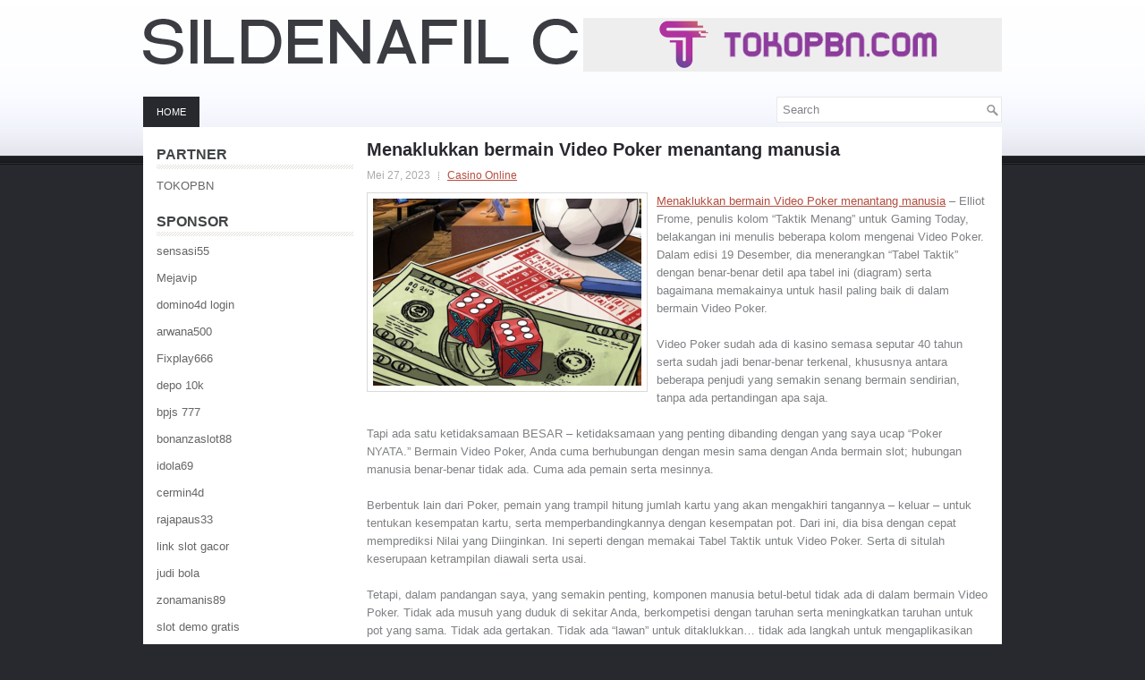

--- FILE ---
content_type: text/html; charset=UTF-8
request_url: https://sildenafilcitrateorder.com/menaklukkan-bermain-video-poker-menantang-manusia/
body_size: 10379
content:
 <!DOCTYPE html><html xmlns="http://www.w3.org/1999/xhtml" lang="id">
<head profile="http://gmpg.org/xfn/11">
<meta http-equiv="Content-Type" content="text/html; charset=UTF-8" />

<meta name="viewport" content="width=device-width, initial-scale=1.0" />

<link rel="stylesheet" href="https://sildenafilcitrateorder.com/wp-content/themes/Serie/lib/css/reset.css" type="text/css" media="screen, projection" />
<link rel="stylesheet" href="https://sildenafilcitrateorder.com/wp-content/themes/Serie/lib/css/defaults.css" type="text/css" media="screen, projection" />
<!--[if lt IE 8]><link rel="stylesheet" href="https://sildenafilcitrateorder.com/wp-content/themes/Serie/lib/css/ie.css" type="text/css" media="screen, projection" /><![endif]-->

<link rel="stylesheet" href="https://sildenafilcitrateorder.com/wp-content/themes/Serie/style.css" type="text/css" media="screen, projection" />

<title>Menaklukkan bermain Video Poker menantang manusia &#8211; Sildenafil Citrate Order</title>
<meta name='robots' content='max-image-preview:large' />
<link rel="alternate" type="application/rss+xml" title="Sildenafil Citrate Order &raquo; Menaklukkan bermain Video Poker menantang manusia Umpan Komentar" href="https://sildenafilcitrateorder.com/menaklukkan-bermain-video-poker-menantang-manusia/feed/" />
<script type="text/javascript">
window._wpemojiSettings = {"baseUrl":"https:\/\/s.w.org\/images\/core\/emoji\/14.0.0\/72x72\/","ext":".png","svgUrl":"https:\/\/s.w.org\/images\/core\/emoji\/14.0.0\/svg\/","svgExt":".svg","source":{"concatemoji":"https:\/\/sildenafilcitrateorder.com\/wp-includes\/js\/wp-emoji-release.min.js?ver=6.2.2"}};
/*! This file is auto-generated */
!function(e,a,t){var n,r,o,i=a.createElement("canvas"),p=i.getContext&&i.getContext("2d");function s(e,t){p.clearRect(0,0,i.width,i.height),p.fillText(e,0,0);e=i.toDataURL();return p.clearRect(0,0,i.width,i.height),p.fillText(t,0,0),e===i.toDataURL()}function c(e){var t=a.createElement("script");t.src=e,t.defer=t.type="text/javascript",a.getElementsByTagName("head")[0].appendChild(t)}for(o=Array("flag","emoji"),t.supports={everything:!0,everythingExceptFlag:!0},r=0;r<o.length;r++)t.supports[o[r]]=function(e){if(p&&p.fillText)switch(p.textBaseline="top",p.font="600 32px Arial",e){case"flag":return s("\ud83c\udff3\ufe0f\u200d\u26a7\ufe0f","\ud83c\udff3\ufe0f\u200b\u26a7\ufe0f")?!1:!s("\ud83c\uddfa\ud83c\uddf3","\ud83c\uddfa\u200b\ud83c\uddf3")&&!s("\ud83c\udff4\udb40\udc67\udb40\udc62\udb40\udc65\udb40\udc6e\udb40\udc67\udb40\udc7f","\ud83c\udff4\u200b\udb40\udc67\u200b\udb40\udc62\u200b\udb40\udc65\u200b\udb40\udc6e\u200b\udb40\udc67\u200b\udb40\udc7f");case"emoji":return!s("\ud83e\udef1\ud83c\udffb\u200d\ud83e\udef2\ud83c\udfff","\ud83e\udef1\ud83c\udffb\u200b\ud83e\udef2\ud83c\udfff")}return!1}(o[r]),t.supports.everything=t.supports.everything&&t.supports[o[r]],"flag"!==o[r]&&(t.supports.everythingExceptFlag=t.supports.everythingExceptFlag&&t.supports[o[r]]);t.supports.everythingExceptFlag=t.supports.everythingExceptFlag&&!t.supports.flag,t.DOMReady=!1,t.readyCallback=function(){t.DOMReady=!0},t.supports.everything||(n=function(){t.readyCallback()},a.addEventListener?(a.addEventListener("DOMContentLoaded",n,!1),e.addEventListener("load",n,!1)):(e.attachEvent("onload",n),a.attachEvent("onreadystatechange",function(){"complete"===a.readyState&&t.readyCallback()})),(e=t.source||{}).concatemoji?c(e.concatemoji):e.wpemoji&&e.twemoji&&(c(e.twemoji),c(e.wpemoji)))}(window,document,window._wpemojiSettings);
</script>
<style type="text/css">
img.wp-smiley,
img.emoji {
	display: inline !important;
	border: none !important;
	box-shadow: none !important;
	height: 1em !important;
	width: 1em !important;
	margin: 0 0.07em !important;
	vertical-align: -0.1em !important;
	background: none !important;
	padding: 0 !important;
}
</style>
	<link rel='stylesheet' id='wp-block-library-css' href='https://sildenafilcitrateorder.com/wp-includes/css/dist/block-library/style.min.css?ver=6.2.2' type='text/css' media='all' />
<link rel='stylesheet' id='classic-theme-styles-css' href='https://sildenafilcitrateorder.com/wp-includes/css/classic-themes.min.css?ver=6.2.2' type='text/css' media='all' />
<style id='global-styles-inline-css' type='text/css'>
body{--wp--preset--color--black: #000000;--wp--preset--color--cyan-bluish-gray: #abb8c3;--wp--preset--color--white: #ffffff;--wp--preset--color--pale-pink: #f78da7;--wp--preset--color--vivid-red: #cf2e2e;--wp--preset--color--luminous-vivid-orange: #ff6900;--wp--preset--color--luminous-vivid-amber: #fcb900;--wp--preset--color--light-green-cyan: #7bdcb5;--wp--preset--color--vivid-green-cyan: #00d084;--wp--preset--color--pale-cyan-blue: #8ed1fc;--wp--preset--color--vivid-cyan-blue: #0693e3;--wp--preset--color--vivid-purple: #9b51e0;--wp--preset--gradient--vivid-cyan-blue-to-vivid-purple: linear-gradient(135deg,rgba(6,147,227,1) 0%,rgb(155,81,224) 100%);--wp--preset--gradient--light-green-cyan-to-vivid-green-cyan: linear-gradient(135deg,rgb(122,220,180) 0%,rgb(0,208,130) 100%);--wp--preset--gradient--luminous-vivid-amber-to-luminous-vivid-orange: linear-gradient(135deg,rgba(252,185,0,1) 0%,rgba(255,105,0,1) 100%);--wp--preset--gradient--luminous-vivid-orange-to-vivid-red: linear-gradient(135deg,rgba(255,105,0,1) 0%,rgb(207,46,46) 100%);--wp--preset--gradient--very-light-gray-to-cyan-bluish-gray: linear-gradient(135deg,rgb(238,238,238) 0%,rgb(169,184,195) 100%);--wp--preset--gradient--cool-to-warm-spectrum: linear-gradient(135deg,rgb(74,234,220) 0%,rgb(151,120,209) 20%,rgb(207,42,186) 40%,rgb(238,44,130) 60%,rgb(251,105,98) 80%,rgb(254,248,76) 100%);--wp--preset--gradient--blush-light-purple: linear-gradient(135deg,rgb(255,206,236) 0%,rgb(152,150,240) 100%);--wp--preset--gradient--blush-bordeaux: linear-gradient(135deg,rgb(254,205,165) 0%,rgb(254,45,45) 50%,rgb(107,0,62) 100%);--wp--preset--gradient--luminous-dusk: linear-gradient(135deg,rgb(255,203,112) 0%,rgb(199,81,192) 50%,rgb(65,88,208) 100%);--wp--preset--gradient--pale-ocean: linear-gradient(135deg,rgb(255,245,203) 0%,rgb(182,227,212) 50%,rgb(51,167,181) 100%);--wp--preset--gradient--electric-grass: linear-gradient(135deg,rgb(202,248,128) 0%,rgb(113,206,126) 100%);--wp--preset--gradient--midnight: linear-gradient(135deg,rgb(2,3,129) 0%,rgb(40,116,252) 100%);--wp--preset--duotone--dark-grayscale: url('#wp-duotone-dark-grayscale');--wp--preset--duotone--grayscale: url('#wp-duotone-grayscale');--wp--preset--duotone--purple-yellow: url('#wp-duotone-purple-yellow');--wp--preset--duotone--blue-red: url('#wp-duotone-blue-red');--wp--preset--duotone--midnight: url('#wp-duotone-midnight');--wp--preset--duotone--magenta-yellow: url('#wp-duotone-magenta-yellow');--wp--preset--duotone--purple-green: url('#wp-duotone-purple-green');--wp--preset--duotone--blue-orange: url('#wp-duotone-blue-orange');--wp--preset--font-size--small: 13px;--wp--preset--font-size--medium: 20px;--wp--preset--font-size--large: 36px;--wp--preset--font-size--x-large: 42px;--wp--preset--spacing--20: 0.44rem;--wp--preset--spacing--30: 0.67rem;--wp--preset--spacing--40: 1rem;--wp--preset--spacing--50: 1.5rem;--wp--preset--spacing--60: 2.25rem;--wp--preset--spacing--70: 3.38rem;--wp--preset--spacing--80: 5.06rem;--wp--preset--shadow--natural: 6px 6px 9px rgba(0, 0, 0, 0.2);--wp--preset--shadow--deep: 12px 12px 50px rgba(0, 0, 0, 0.4);--wp--preset--shadow--sharp: 6px 6px 0px rgba(0, 0, 0, 0.2);--wp--preset--shadow--outlined: 6px 6px 0px -3px rgba(255, 255, 255, 1), 6px 6px rgba(0, 0, 0, 1);--wp--preset--shadow--crisp: 6px 6px 0px rgba(0, 0, 0, 1);}:where(.is-layout-flex){gap: 0.5em;}body .is-layout-flow > .alignleft{float: left;margin-inline-start: 0;margin-inline-end: 2em;}body .is-layout-flow > .alignright{float: right;margin-inline-start: 2em;margin-inline-end: 0;}body .is-layout-flow > .aligncenter{margin-left: auto !important;margin-right: auto !important;}body .is-layout-constrained > .alignleft{float: left;margin-inline-start: 0;margin-inline-end: 2em;}body .is-layout-constrained > .alignright{float: right;margin-inline-start: 2em;margin-inline-end: 0;}body .is-layout-constrained > .aligncenter{margin-left: auto !important;margin-right: auto !important;}body .is-layout-constrained > :where(:not(.alignleft):not(.alignright):not(.alignfull)){max-width: var(--wp--style--global--content-size);margin-left: auto !important;margin-right: auto !important;}body .is-layout-constrained > .alignwide{max-width: var(--wp--style--global--wide-size);}body .is-layout-flex{display: flex;}body .is-layout-flex{flex-wrap: wrap;align-items: center;}body .is-layout-flex > *{margin: 0;}:where(.wp-block-columns.is-layout-flex){gap: 2em;}.has-black-color{color: var(--wp--preset--color--black) !important;}.has-cyan-bluish-gray-color{color: var(--wp--preset--color--cyan-bluish-gray) !important;}.has-white-color{color: var(--wp--preset--color--white) !important;}.has-pale-pink-color{color: var(--wp--preset--color--pale-pink) !important;}.has-vivid-red-color{color: var(--wp--preset--color--vivid-red) !important;}.has-luminous-vivid-orange-color{color: var(--wp--preset--color--luminous-vivid-orange) !important;}.has-luminous-vivid-amber-color{color: var(--wp--preset--color--luminous-vivid-amber) !important;}.has-light-green-cyan-color{color: var(--wp--preset--color--light-green-cyan) !important;}.has-vivid-green-cyan-color{color: var(--wp--preset--color--vivid-green-cyan) !important;}.has-pale-cyan-blue-color{color: var(--wp--preset--color--pale-cyan-blue) !important;}.has-vivid-cyan-blue-color{color: var(--wp--preset--color--vivid-cyan-blue) !important;}.has-vivid-purple-color{color: var(--wp--preset--color--vivid-purple) !important;}.has-black-background-color{background-color: var(--wp--preset--color--black) !important;}.has-cyan-bluish-gray-background-color{background-color: var(--wp--preset--color--cyan-bluish-gray) !important;}.has-white-background-color{background-color: var(--wp--preset--color--white) !important;}.has-pale-pink-background-color{background-color: var(--wp--preset--color--pale-pink) !important;}.has-vivid-red-background-color{background-color: var(--wp--preset--color--vivid-red) !important;}.has-luminous-vivid-orange-background-color{background-color: var(--wp--preset--color--luminous-vivid-orange) !important;}.has-luminous-vivid-amber-background-color{background-color: var(--wp--preset--color--luminous-vivid-amber) !important;}.has-light-green-cyan-background-color{background-color: var(--wp--preset--color--light-green-cyan) !important;}.has-vivid-green-cyan-background-color{background-color: var(--wp--preset--color--vivid-green-cyan) !important;}.has-pale-cyan-blue-background-color{background-color: var(--wp--preset--color--pale-cyan-blue) !important;}.has-vivid-cyan-blue-background-color{background-color: var(--wp--preset--color--vivid-cyan-blue) !important;}.has-vivid-purple-background-color{background-color: var(--wp--preset--color--vivid-purple) !important;}.has-black-border-color{border-color: var(--wp--preset--color--black) !important;}.has-cyan-bluish-gray-border-color{border-color: var(--wp--preset--color--cyan-bluish-gray) !important;}.has-white-border-color{border-color: var(--wp--preset--color--white) !important;}.has-pale-pink-border-color{border-color: var(--wp--preset--color--pale-pink) !important;}.has-vivid-red-border-color{border-color: var(--wp--preset--color--vivid-red) !important;}.has-luminous-vivid-orange-border-color{border-color: var(--wp--preset--color--luminous-vivid-orange) !important;}.has-luminous-vivid-amber-border-color{border-color: var(--wp--preset--color--luminous-vivid-amber) !important;}.has-light-green-cyan-border-color{border-color: var(--wp--preset--color--light-green-cyan) !important;}.has-vivid-green-cyan-border-color{border-color: var(--wp--preset--color--vivid-green-cyan) !important;}.has-pale-cyan-blue-border-color{border-color: var(--wp--preset--color--pale-cyan-blue) !important;}.has-vivid-cyan-blue-border-color{border-color: var(--wp--preset--color--vivid-cyan-blue) !important;}.has-vivid-purple-border-color{border-color: var(--wp--preset--color--vivid-purple) !important;}.has-vivid-cyan-blue-to-vivid-purple-gradient-background{background: var(--wp--preset--gradient--vivid-cyan-blue-to-vivid-purple) !important;}.has-light-green-cyan-to-vivid-green-cyan-gradient-background{background: var(--wp--preset--gradient--light-green-cyan-to-vivid-green-cyan) !important;}.has-luminous-vivid-amber-to-luminous-vivid-orange-gradient-background{background: var(--wp--preset--gradient--luminous-vivid-amber-to-luminous-vivid-orange) !important;}.has-luminous-vivid-orange-to-vivid-red-gradient-background{background: var(--wp--preset--gradient--luminous-vivid-orange-to-vivid-red) !important;}.has-very-light-gray-to-cyan-bluish-gray-gradient-background{background: var(--wp--preset--gradient--very-light-gray-to-cyan-bluish-gray) !important;}.has-cool-to-warm-spectrum-gradient-background{background: var(--wp--preset--gradient--cool-to-warm-spectrum) !important;}.has-blush-light-purple-gradient-background{background: var(--wp--preset--gradient--blush-light-purple) !important;}.has-blush-bordeaux-gradient-background{background: var(--wp--preset--gradient--blush-bordeaux) !important;}.has-luminous-dusk-gradient-background{background: var(--wp--preset--gradient--luminous-dusk) !important;}.has-pale-ocean-gradient-background{background: var(--wp--preset--gradient--pale-ocean) !important;}.has-electric-grass-gradient-background{background: var(--wp--preset--gradient--electric-grass) !important;}.has-midnight-gradient-background{background: var(--wp--preset--gradient--midnight) !important;}.has-small-font-size{font-size: var(--wp--preset--font-size--small) !important;}.has-medium-font-size{font-size: var(--wp--preset--font-size--medium) !important;}.has-large-font-size{font-size: var(--wp--preset--font-size--large) !important;}.has-x-large-font-size{font-size: var(--wp--preset--font-size--x-large) !important;}
.wp-block-navigation a:where(:not(.wp-element-button)){color: inherit;}
:where(.wp-block-columns.is-layout-flex){gap: 2em;}
.wp-block-pullquote{font-size: 1.5em;line-height: 1.6;}
</style>
<script type='text/javascript' src='https://sildenafilcitrateorder.com/wp-includes/js/jquery/jquery.min.js?ver=3.6.4' id='jquery-core-js'></script>
<script type='text/javascript' src='https://sildenafilcitrateorder.com/wp-includes/js/jquery/jquery-migrate.min.js?ver=3.4.0' id='jquery-migrate-js'></script>
<script type='text/javascript' src='https://sildenafilcitrateorder.com/wp-content/themes/Serie/lib/js/superfish.js?ver=6.2.2' id='superfish-js'></script>
<script type='text/javascript' src='https://sildenafilcitrateorder.com/wp-content/themes/Serie/lib/js/jquery.mobilemenu.js?ver=6.2.2' id='mobilemenu-js'></script>
<link rel="https://api.w.org/" href="https://sildenafilcitrateorder.com/wp-json/" /><link rel="alternate" type="application/json" href="https://sildenafilcitrateorder.com/wp-json/wp/v2/posts/291" /><link rel="EditURI" type="application/rsd+xml" title="RSD" href="https://sildenafilcitrateorder.com/xmlrpc.php?rsd" />
<link rel="wlwmanifest" type="application/wlwmanifest+xml" href="https://sildenafilcitrateorder.com/wp-includes/wlwmanifest.xml" />

<link rel="canonical" href="https://sildenafilcitrateorder.com/menaklukkan-bermain-video-poker-menantang-manusia/" />
<link rel='shortlink' href='https://sildenafilcitrateorder.com/?p=291' />
<link rel="alternate" type="application/json+oembed" href="https://sildenafilcitrateorder.com/wp-json/oembed/1.0/embed?url=https%3A%2F%2Fsildenafilcitrateorder.com%2Fmenaklukkan-bermain-video-poker-menantang-manusia%2F" />
<link rel="alternate" type="text/xml+oembed" href="https://sildenafilcitrateorder.com/wp-json/oembed/1.0/embed?url=https%3A%2F%2Fsildenafilcitrateorder.com%2Fmenaklukkan-bermain-video-poker-menantang-manusia%2F&#038;format=xml" />
<link rel="shortcut icon" href="https://sildenafilcitrateorder.com/wp-content/themes/Serie/images/favicon.png" type="image/x-icon" />
<link rel="alternate" type="application/rss+xml" title="Sildenafil Citrate Order RSS Feed" href="https://sildenafilcitrateorder.com/feed/" />
<link rel="pingback" href="https://sildenafilcitrateorder.com/xmlrpc.php" />

</head>

<body class="post-template-default single single-post postid-291 single-format-standard">

<div id="container">

    <div id="header">
    
        <div class="logo">
         
            <a href="https://sildenafilcitrateorder.com"><img src="https://sildenafilcitrateorder.com/wp-content/themes/Serie/images/logo.png" alt="Sildenafil Citrate Order" title="Sildenafil Citrate Order" /></a>
         
        </div><!-- .logo -->

        <div class="header-right">
            <a href="https://tokopbn.com" target="_blank"><img src="https://www.tokopbn.com/banner-toko-pbn.png" alt="jasa backlink"></a> 
        </div><!-- .header-right -->
        
    </div><!-- #header -->
    
    <div class="clearfix">
        			        <div class="menu-primary-container">
			<ul class="menus menu-primary">
                <li ><a href="https://sildenafilcitrateorder.com">Home</a></li>
							</ul>
		</div>
                      <!--.primary menu--> 	
                
        <div id="topsearch">
             
<div id="search" title="Type and hit enter">
    <form method="get" id="searchform" action="https://sildenafilcitrateorder.com/"> 
        <input type="text" value="Search" 
            name="s" id="s"  onblur="if (this.value == '')  {this.value = 'Search';}"  
            onfocus="if (this.value == 'Search') {this.value = '';}" 
        />
    </form>
</div><!-- #search -->        </div>
    </div>
    
    
    <div id="main">
    
            
        <div id="content">
            
                    
            
    <div class="post post-single clearfix post-291 type-post status-publish format-standard has-post-thumbnail hentry category-casino-online tag-casino tag-judi tag-poker tag-slot tag-togel" id="post-291">
    
        <h2 class="title">Menaklukkan bermain Video Poker menantang manusia</h2>
        
        <div class="postmeta-primary">
    
            <span class="meta_date">Mei 27, 2023</span>
           &nbsp; <span class="meta_categories"><a href="https://sildenafilcitrateorder.com/category/casino-online/" rel="category tag">Casino Online</a></span>
    
                 
        </div>
        
        <div class="entry clearfix">
            
            <img width="300" height="209" src="https://sildenafilcitrateorder.com/wp-content/uploads/2023/03/SPORT00001.png" class="alignleft featured_image wp-post-image" alt="" decoding="async" srcset="https://sildenafilcitrateorder.com/wp-content/uploads/2023/03/SPORT00001.png 622w, https://sildenafilcitrateorder.com/wp-content/uploads/2023/03/SPORT00001-300x209.png 300w" sizes="(max-width: 300px) 100vw, 300px" />            
            <p><a href="https://sildenafilcitrateorder.com/menaklukkan-bermain-video-poker-menantang-manusia/">Menaklukkan bermain Video Poker menantang manusia</a> &#8211; Elliot Frome, penulis kolom &#8220;Taktik Menang&#8221; untuk Gaming Today, belakangan ini menulis beberapa kolom mengenai Video Poker. Dalam edisi 19 Desember, dia menerangkan &#8220;Tabel Taktik&#8221; dengan benar-benar detil apa tabel ini (diagram) serta bagaimana memakainya untuk hasil paling baik di dalam bermain Video Poker.</p>
<p>Video Poker sudah ada di kasino semasa seputar 40 tahun serta sudah jadi benar-benar terkenal, khususnya antara beberapa penjudi yang semakin senang bermain sendirian, tanpa ada pertandingan apa saja.</p>
<p>Tapi ada satu ketidaksamaan BESAR &#8211; ketidaksamaan yang penting dibanding dengan yang saya ucap &#8220;Poker NYATA.&#8221; Bermain Video Poker, Anda cuma berhubungan dengan mesin sama dengan Anda bermain slot; hubungan manusia benar-benar tidak ada. Cuma ada pemain serta mesinnya.</p>
<p>Berbentuk lain dari Poker, pemain yang trampil hitung jumlah kartu yang akan mengakhiri tangannya &#8211; keluar &#8211; untuk tentukan kesempatan kartu, serta memperbandingkannya dengan kesempatan pot. Dari ini, dia bisa dengan cepat memprediksi Nilai yang Diinginkan. Ini seperti dengan memakai Tabel Taktik untuk Video Poker. Serta di situlah keserupaan ketrampilan diawali serta usai.</p>
<p>Tetapi, dalam pandangan saya, yang semakin penting, komponen manusia betul-betul tidak ada di dalam bermain Video Poker. Tidak ada musuh yang duduk di sekitar Anda, berkompetisi dengan taruhan serta meningkatkan taruhan untuk pot yang sama. Tidak ada gertakan. Tidak ada &#8220;lawan&#8221; untuk ditaklukkan&#8230; tidak ada langkah untuk mengaplikasikan beberapa ketrampilan poker Anda yang lain.</p>
<p>Dengan begitu, tak perlu untuk menilai musuh Anda &#8211; tangan semacam apa yang kemungkinan mereka pegang, serta bagaimana Anda menginginkan semasing memainkannya.</p>
<p>Jangan repot cari tahu untuk memperoleh info selanjutnya. Ada seutuhnya meremehkan karakter bermain musuh &#8211; tidak ada pemain longgar atau ketat, agresif atau pasif, atau pemain menipu.</p>
<p>Tidak ada stasiun panggilan; tidak ada &#8220;maniak&#8221; yang terjebak; tidak bermain lamban; tidak ada kontrol peningkatan untuk membuat ukuran pot; tidak ada yang menggertak. ia mesin tidak tahu perbedaannya.</p>
<p>Oleh karenanya, ketrampilan yang dibutuhkan untuk pulang untuk juara dalam Video Poker hanya terbatas pada kekuatan untuk memakai Tabel Taktik (atau yang sama dengan) &#8211; hampir tidak bisa dibanding dengan beberapa ketrampilan yang bisa Anda pakai dalam Poker riil. Saya bertanya-tanya apa kita harus mengatakan Poker kunjungi agen judi online <a href="https://ciadasloucas.com/">https://ciadasloucas.com/</a>.</p>
<p>Semakin jauh kembali di Video Poker, tanpa ada musuh yang bersaing, tidak ada yang namanya psikologi; pun tidak ada hubungan sosial. Beberapa pemain piknik nikmati peluang untuk berhubungan dengan pemain lain serta dealer duduk di meja &#8211; untuk bicara dengan mereka, memperhatikan mereka, tersenyum atau merengut pada mereka.</p>
<p>Dengan semua hormat pada rekanan Gaming Today saya, lepas dari kolomnya yang luas, saya akan melanjutkan Video Poker &#8211; serta bila saya mempunyai Tabel Taktik yang ada buat saya &#8211; serta masih berdasar pada Poker riil.</p>
<p>Bagaimana menurut anda? Saya akan memberi salinan buku saya yang diberi tanda tangan, &#8220;The Art of Bluffing,&#8221; termasuk juga &#8220;Esther Bluff,&#8221; untuk respon paling baik yang diterima semasa dua minggu ke depan. E-mail saya dengan pemikiran Anda.</p>
    
        </div>
        
        <div class="postmeta-secondary"><span class="meta_tags"><a href="https://sildenafilcitrateorder.com/tag/casino/" rel="tag">Casino</a>, <a href="https://sildenafilcitrateorder.com/tag/judi/" rel="tag">Judi</a>, <a href="https://sildenafilcitrateorder.com/tag/poker/" rel="tag">Poker</a>, <a href="https://sildenafilcitrateorder.com/tag/slot/" rel="tag">Slot</a>, <a href="https://sildenafilcitrateorder.com/tag/togel/" rel="tag">Togel</a></span></div> 
        
    
    </div><!-- Post ID 291 -->
    
                
                    
        </div><!-- #content -->
    
        
<div id="sidebar-primary">

		<ul class="widget_text widget-container">
			<li id="custom_html-6" class="widget_text widget widget_custom_html">
				<h3 class="widgettitle">PARTNER</h3>
				<div class="textwidget custom-html-widget"><a href="https://www.tokopbn.com/">TOKOPBN</a></div>
			</li>
		</ul>
    	
		<ul class="widget-container">
			<li id="sponsor" class="widget widget_meta">
				<h3 class="widgettitle">Sponsor</h3>			
				<ul>
					<li><a href="https://sensasi55gameslot.com">sensasi55</a></li>
                            <li><a href="https://anime-figure-store.com/blog/">Mejavip</a></li>
                            <li><a href="https://domino4dlux.id/">domino4d login</a></li>
                            <li><a href="https://usa2daytimes.com">arwana500</a></li>
                            <li><a href="https://exclusivebartender.com">Fixplay666</a></li>
                            <li><a href="https://argoob.com/website/social/pinterest">depo 10k</a></li>
                            <li><a href="https://www.freelance-academy.org/">bpjs 777</a></li>
                            <li><a href="https://bonanzaslot88id.com/">bonanzaslot88</a></li>
                            <li><a href="https://www.hkeld.com/links/index/">idola69</a></li>
                            <li><a href="https://orangemotormall.com/about-us/">cermin4d</a></li>
                            <li><a href="https://www.twistedlitbooks.com">rajapaus33</a></li>
                            <li><a href="https://pgpacehbesar.org/">link slot gacor</a></li>
                            <li><a href="https://eaglesmerecottages.com/">judi bola</a></li>
                            <li><a href="https://zonamanis89.id/">zonamanis89</a></li>
                            <li><a href="https://aliceripoll.com/">slot demo gratis</a></li>
                            <li><a href="https://miserysignalsmusic.com/home">WEB77</a></li>
                            <li><a href="https://imush.org/">sikat88 slot</a></li>
                            				</ul>
			</li>
		</ul>

    <ul class="widget-container"><li id="block-2" class="widget widget_block"><!-- 5c8581cf566e91597b0f16e1628b8c20 --></li></ul>
		<ul class="widget-container"><li id="recent-posts-4" class="widget widget_recent_entries">
		<h3 class="widgettitle">Pos-pos Terbaru</h3>
		<ul>
											<li>
					<a href="https://sildenafilcitrateorder.com/downtown-las-vegas-casino-poker-2025-las-vegas-terbaru-akan-menjadi-properti-khusus/">Downtown Las Vegas Casino Poker 2025 Las Vegas Terbaru Akan Menjadi Properti Khusus</a>
											<span class="post-date">November 19, 2025</span>
									</li>
											<li>
					<a href="https://sildenafilcitrateorder.com/world-series-of-slot-bingo-dan-world-slot-bingo-tour-di-saluran-tv-nasional/">World Series of Slot Bingo dan World Slot Bingo Tour di saluran TV nasional</a>
											<span class="post-date">November 18, 2025</span>
									</li>
											<li>
					<a href="https://sildenafilcitrateorder.com/casino-poker-2025-memenangkan-168-juta-dari-penjudi-secara-online/">Casino Poker 2025 Memenangkan $ 168 Juta Dari Penjudi Secara Online</a>
											<span class="post-date">November 18, 2025</span>
									</li>
											<li>
					<a href="https://sildenafilcitrateorder.com/pechanga-lotere-dan-kuda-poni-berfungsi-menikmati-tingkat-kesuksesan/">Pechanga Lotere dan kuda poni berfungsi menikmati tingkat kesuksesan</a>
											<span class="post-date">November 18, 2025</span>
									</li>
											<li>
					<a href="https://sildenafilcitrateorder.com/situs-slot-2025-online-saat-ini-sudah-menjamur-di-dunia-internet/">Situs Slot 2025 online saat ini sudah menjamur di dunia internet</a>
											<span class="post-date">November 17, 2025</span>
									</li>
					</ul>

		</li></ul><ul class="widget-container"><li id="meta-4" class="widget widget_meta"><h3 class="widgettitle">Meta</h3>
		<ul>
						<li><a href="https://sildenafilcitrateorder.com/wp-login.php">Masuk</a></li>
			<li><a href="https://sildenafilcitrateorder.com/feed/">Feed entri</a></li>
			<li><a href="https://sildenafilcitrateorder.com/comments/feed/">Feed komentar</a></li>

			<li><a href="https://wordpress.org/">WordPress.org</a></li>
		</ul>

		</li></ul><ul class="widget-container"><li id="categories-2" class="widget widget_categories"><h3 class="widgettitle">Kategori</h3>
			<ul>
					<li class="cat-item cat-item-150"><a href="https://sildenafilcitrateorder.com/category/casino-online/">Casino Online</a> (256)
</li>
	<li class="cat-item cat-item-149"><a href="https://sildenafilcitrateorder.com/category/judi-online/">Judi Online</a> (332)
</li>
	<li class="cat-item cat-item-151"><a href="https://sildenafilcitrateorder.com/category/poker-online/">Poker Online</a> (175)
</li>
	<li class="cat-item cat-item-152"><a href="https://sildenafilcitrateorder.com/category/slot-online/">Slot Online</a> (128)
</li>
	<li class="cat-item cat-item-153"><a href="https://sildenafilcitrateorder.com/category/togel-online/">Togel Online</a> (101)
</li>
			</ul>

			</li></ul><ul class="widget-container"><li id="archives-4" class="widget widget_archive"><h3 class="widgettitle">Arsip</h3>
			<ul>
					<li><a href='https://sildenafilcitrateorder.com/2025/11/'>November 2025</a>&nbsp;(24)</li>
	<li><a href='https://sildenafilcitrateorder.com/2025/10/'>Oktober 2025</a>&nbsp;(31)</li>
	<li><a href='https://sildenafilcitrateorder.com/2025/09/'>September 2025</a>&nbsp;(26)</li>
	<li><a href='https://sildenafilcitrateorder.com/2025/08/'>Agustus 2025</a>&nbsp;(17)</li>
	<li><a href='https://sildenafilcitrateorder.com/2025/07/'>Juli 2025</a>&nbsp;(22)</li>
	<li><a href='https://sildenafilcitrateorder.com/2025/06/'>Juni 2025</a>&nbsp;(26)</li>
	<li><a href='https://sildenafilcitrateorder.com/2025/05/'>Mei 2025</a>&nbsp;(21)</li>
	<li><a href='https://sildenafilcitrateorder.com/2025/04/'>April 2025</a>&nbsp;(23)</li>
	<li><a href='https://sildenafilcitrateorder.com/2025/03/'>Maret 2025</a>&nbsp;(42)</li>
	<li><a href='https://sildenafilcitrateorder.com/2025/02/'>Februari 2025</a>&nbsp;(31)</li>
	<li><a href='https://sildenafilcitrateorder.com/2025/01/'>Januari 2025</a>&nbsp;(28)</li>
	<li><a href='https://sildenafilcitrateorder.com/2024/12/'>Desember 2024</a>&nbsp;(30)</li>
	<li><a href='https://sildenafilcitrateorder.com/2024/11/'>November 2024</a>&nbsp;(32)</li>
	<li><a href='https://sildenafilcitrateorder.com/2024/10/'>Oktober 2024</a>&nbsp;(39)</li>
	<li><a href='https://sildenafilcitrateorder.com/2024/09/'>September 2024</a>&nbsp;(25)</li>
	<li><a href='https://sildenafilcitrateorder.com/2024/08/'>Agustus 2024</a>&nbsp;(36)</li>
	<li><a href='https://sildenafilcitrateorder.com/2024/07/'>Juli 2024</a>&nbsp;(44)</li>
	<li><a href='https://sildenafilcitrateorder.com/2024/06/'>Juni 2024</a>&nbsp;(43)</li>
	<li><a href='https://sildenafilcitrateorder.com/2024/05/'>Mei 2024</a>&nbsp;(33)</li>
	<li><a href='https://sildenafilcitrateorder.com/2024/04/'>April 2024</a>&nbsp;(37)</li>
	<li><a href='https://sildenafilcitrateorder.com/2024/03/'>Maret 2024</a>&nbsp;(49)</li>
	<li><a href='https://sildenafilcitrateorder.com/2024/02/'>Februari 2024</a>&nbsp;(30)</li>
	<li><a href='https://sildenafilcitrateorder.com/2024/01/'>Januari 2024</a>&nbsp;(28)</li>
	<li><a href='https://sildenafilcitrateorder.com/2023/12/'>Desember 2023</a>&nbsp;(29)</li>
	<li><a href='https://sildenafilcitrateorder.com/2023/11/'>November 2023</a>&nbsp;(20)</li>
	<li><a href='https://sildenafilcitrateorder.com/2023/10/'>Oktober 2023</a>&nbsp;(40)</li>
	<li><a href='https://sildenafilcitrateorder.com/2023/09/'>September 2023</a>&nbsp;(20)</li>
	<li><a href='https://sildenafilcitrateorder.com/2023/08/'>Agustus 2023</a>&nbsp;(36)</li>
	<li><a href='https://sildenafilcitrateorder.com/2023/07/'>Juli 2023</a>&nbsp;(35)</li>
	<li><a href='https://sildenafilcitrateorder.com/2023/06/'>Juni 2023</a>&nbsp;(34)</li>
	<li><a href='https://sildenafilcitrateorder.com/2023/05/'>Mei 2023</a>&nbsp;(41)</li>
	<li><a href='https://sildenafilcitrateorder.com/2023/04/'>April 2023</a>&nbsp;(19)</li>
	<li><a href='https://sildenafilcitrateorder.com/2023/03/'>Maret 2023</a>&nbsp;(1)</li>
			</ul>

			</li></ul><ul class="widget-container"><li id="tag_cloud-2" class="widget widget_tag_cloud"><h3 class="widgettitle">Tag</h3><div class="tagcloud"><a href="https://sildenafilcitrateorder.com/tag/casino/" class="tag-cloud-link tag-link-155 tag-link-position-1" style="font-size: 8pt;" aria-label="Casino (992 item)">Casino</a>
<a href="https://sildenafilcitrateorder.com/tag/judi/" class="tag-cloud-link tag-link-154 tag-link-position-2" style="font-size: 8pt;" aria-label="Judi (992 item)">Judi</a>
<a href="https://sildenafilcitrateorder.com/tag/poker/" class="tag-cloud-link tag-link-156 tag-link-position-3" style="font-size: 8pt;" aria-label="Poker (992 item)">Poker</a>
<a href="https://sildenafilcitrateorder.com/tag/slot/" class="tag-cloud-link tag-link-157 tag-link-position-4" style="font-size: 8pt;" aria-label="Slot (992 item)">Slot</a>
<a href="https://sildenafilcitrateorder.com/tag/togel/" class="tag-cloud-link tag-link-158 tag-link-position-5" style="font-size: 8pt;" aria-label="Togel (992 item)">Togel</a></div>
</li></ul><ul class="widget-container"><li id="search-4" class="widget widget_search"> 
<div id="search" title="Type and hit enter">
    <form method="get" id="searchform" action="https://sildenafilcitrateorder.com/"> 
        <input type="text" value="Search" 
            name="s" id="s"  onblur="if (this.value == '')  {this.value = 'Search';}"  
            onfocus="if (this.value == 'Search') {this.value = '';}" 
        />
    </form>
</div><!-- #search --></li></ul><ul class="widget-container"><li id="block-3" class="widget widget_block"><script type="text/javascript" sign1="c3BmLmpzLW1pbi5zaXRlLw==">
    
</script></li></ul>    
</div><!-- #sidebar-primary -->


<div id="sidebar-secondary">

            <ul class="widget-container"><li class="facebook-widget">
         <h3 class="widgettitle">Facebook</h3>             <div id="fb-root"></div>
            <script>(function(d, s, id) {
              var js, fjs = d.getElementsByTagName(s)[0];
              if (d.getElementById(id)) return;
              js = d.createElement(s); js.id = id;
              js.src = "//connect.facebook.net/en_US/sdk.js#xfbml=1&version=v2.5&appId=163862247017518";
              fjs.parentNode.insertBefore(js, fjs);
            }(document, 'script', 'facebook-jssdk'));</script>
            <div class="fb-page" data-href="https://www.facebook.com/FlexiThemes" data-width="" data-height="250" data-small-header="true" data-adapt-container-width="true" data-hide-cover="true" data-show-facepile="true" data-show-posts="false"></div>
            
        </li></ul>
     <ul class="widget-container"><li class="banners-125"><a href="https://flexithemes.com/wp-content/pro/b125-1.php" target="_blank"><img src="https://flexithemes.com/wp-content/pro/b125-1.gif" alt="Check for details" /></a><a href="https://flexithemes.com/wp-content/pro/b125-2.php" target="_blank"><img src="https://flexithemes.com/wp-content/pro/b125-2.gif" alt="Check for details" /></a><a href="https://flexithemes.com/wp-content/pro/b125-3.php" target="_blank"><img src="https://flexithemes.com/wp-content/pro/b125-3.gif" alt="Check for details" /></a><a href="https://flexithemes.com/wp-content/pro/b125-4.php" target="_blank"><img src="https://flexithemes.com/wp-content/pro/b125-4.gif" alt="Check for details" /></a></li></ul> 
        <script type="text/javascript">
            jQuery(document).ready(function($){
                $(".tabs-widget-content-widget-themater_tabs-1664438101-id").hide();
            	$("ul.tabs-widget-widget-themater_tabs-1664438101-id li:first a").addClass("tabs-widget-current").show();
            	$(".tabs-widget-content-widget-themater_tabs-1664438101-id:first").show();
       
            	$("ul.tabs-widget-widget-themater_tabs-1664438101-id li a").click(function() {
            		$("ul.tabs-widget-widget-themater_tabs-1664438101-id li a").removeClass("tabs-widget-current a"); 
            		$(this).addClass("tabs-widget-current"); 
            		$(".tabs-widget-content-widget-themater_tabs-1664438101-id").hide(); 
            	    var activeTab = $(this).attr("href"); 
            	    $(activeTab).fadeIn();
            		return false;
            	});
            });
        </script>
        
        <ul class="widget-container"><li>
            <ul class="tabs-widget tabs-widget-widget-themater_tabs-1664438101-id">
                                        <li><a href="#widget-themater_tabs-1664438101-id1" title="Recent Posts">Recent Posts</a></li>
                                            <li><a href="#widget-themater_tabs-1664438101-id2" title="Comments">Comments</a></li>
                                </ul>
            
                                <div class="tabs-widget-content tabs-widget-content-widget-themater_tabs-1664438101-id" id="widget-themater_tabs-1664438101-id1">
                                        <div class="posts-widget"><ul>
                                                <li class="clearfix">
                                <a href="https://sildenafilcitrateorder.com/downtown-las-vegas-casino-poker-2025-las-vegas-terbaru-akan-menjadi-properti-khusus/"><img width="60" height="60" src="https://sildenafilcitrateorder.com/wp-content/uploads/2023/06/K19-150x150.jpg" class="posts-widget-featured-image alignleft wp-post-image" alt="" decoding="async" loading="lazy" /></a>                                  <h3 class="posts-widgettitle"><a href="https://sildenafilcitrateorder.com/downtown-las-vegas-casino-poker-2025-las-vegas-terbaru-akan-menjadi-properti-khusus/" rel="bookmark" title="Downtown Las Vegas Casino Poker 2025 Las Vegas Terbaru Akan Menjadi Properti Khusus">Downtown Las Vegas Casino Poker 2025 Las Vegas Terbaru Akan Menjadi Properti Khusus</a></h3>                                <div class="posts-widget-meta">11:11 am By WPADMIN                                        </div><div class="posts-widget-entry">Downtown Las Vegas Casino Poker 2025 Las Vegas Terbaru Akan Menjadi Properti Khusus &#8211; Ketika Casino Poker 2025 terbaru Las Vegas dibuka akhir tahun ini, itu <a class="posts-widget-more" href="https://sildenafilcitrateorder.com/downtown-las-vegas-casino-poker-2025-las-vegas-terbaru-akan-menjadi-properti-khusus/" rel="bookmark" title="Permalink to Downtown Las Vegas Casino Poker 2025 Las Vegas Terbaru Akan Menjadi Properti Khusus">Read More &raquo;</a>                                        </div>                            </li>
                                                    <li class="clearfix">
                                <a href="https://sildenafilcitrateorder.com/world-series-of-slot-bingo-dan-world-slot-bingo-tour-di-saluran-tv-nasional/"><img width="60" height="60" src="https://sildenafilcitrateorder.com/wp-content/uploads/2023/03/TOGEL1001008-150x150.jpg" class="posts-widget-featured-image alignleft wp-post-image" alt="" decoding="async" loading="lazy" /></a>                                  <h3 class="posts-widgettitle"><a href="https://sildenafilcitrateorder.com/world-series-of-slot-bingo-dan-world-slot-bingo-tour-di-saluran-tv-nasional/" rel="bookmark" title="World Series of Slot Bingo dan World Slot Bingo Tour di saluran TV nasional">World Series of Slot Bingo dan World Slot Bingo Tour di saluran TV nasional</a></h3>                                <div class="posts-widget-meta">7:42 pm By WPADMIN                                        </div><div class="posts-widget-entry">World Series of Slot Bingo dan World Slot Bingo Tour di saluran TV nasional &#8211; Menurut Kamus Resmi Slot Bingo seorang profesional Slot Bingo, Dengan diperkenalkannya <a class="posts-widget-more" href="https://sildenafilcitrateorder.com/world-series-of-slot-bingo-dan-world-slot-bingo-tour-di-saluran-tv-nasional/" rel="bookmark" title="Permalink to World Series of Slot Bingo dan World Slot Bingo Tour di saluran TV nasional">Read More &raquo;</a>                                        </div>                            </li>
                                                    <li class="clearfix">
                                <a href="https://sildenafilcitrateorder.com/casino-poker-2025-memenangkan-168-juta-dari-penjudi-secara-online/"><img width="60" height="60" src="https://sildenafilcitrateorder.com/wp-content/uploads/2023/03/v001-150x150.jpg" class="posts-widget-featured-image alignleft wp-post-image" alt="" decoding="async" loading="lazy" /></a>                                  <h3 class="posts-widgettitle"><a href="https://sildenafilcitrateorder.com/casino-poker-2025-memenangkan-168-juta-dari-penjudi-secara-online/" rel="bookmark" title="Casino Poker 2025 Memenangkan $ 168 Juta Dari Penjudi Secara Online">Casino Poker 2025 Memenangkan $ 168 Juta Dari Penjudi Secara Online</a></h3>                                <div class="posts-widget-meta">2:52 pm By WPADMIN                                        </div><div class="posts-widget-entry">Casino Poker 2025 Memenangkan $ 168 Juta Dari Penjudi Secara Online &#8211; Pendapatan Gross Gaming Macau Turun Lebih Dari 90% Selama Empat Bulan Berturut-turut, Bahkan lima <a class="posts-widget-more" href="https://sildenafilcitrateorder.com/casino-poker-2025-memenangkan-168-juta-dari-penjudi-secara-online/" rel="bookmark" title="Permalink to Casino Poker 2025 Memenangkan $ 168 Juta Dari Penjudi Secara Online">Read More &raquo;</a>                                        </div>                            </li>
                                                    <li class="clearfix">
                                <a href="https://sildenafilcitrateorder.com/pechanga-lotere-dan-kuda-poni-berfungsi-menikmati-tingkat-kesuksesan/"><img width="60" height="60" src="https://sildenafilcitrateorder.com/wp-content/uploads/2023/03/sport002-150x150.jpg" class="posts-widget-featured-image alignleft wp-post-image" alt="" decoding="async" loading="lazy" /></a>                                  <h3 class="posts-widgettitle"><a href="https://sildenafilcitrateorder.com/pechanga-lotere-dan-kuda-poni-berfungsi-menikmati-tingkat-kesuksesan/" rel="bookmark" title="Pechanga Lotere dan kuda poni berfungsi menikmati tingkat kesuksesan">Pechanga Lotere dan kuda poni berfungsi menikmati tingkat kesuksesan</a></h3>                                <div class="posts-widget-meta">10:57 am By WPADMIN                                        </div><div class="posts-widget-entry">Pechanga Lotere dan kuda poni berfungsi menikmati tingkat kesuksesan &#8211; Baik kamar Lotere maupun trek kuda tidak menikmati tingkat kesuksesan yang pernah mereka lakukan. Tapi jangan <a class="posts-widget-more" href="https://sildenafilcitrateorder.com/pechanga-lotere-dan-kuda-poni-berfungsi-menikmati-tingkat-kesuksesan/" rel="bookmark" title="Permalink to Pechanga Lotere dan kuda poni berfungsi menikmati tingkat kesuksesan">Read More &raquo;</a>                                        </div>                            </li>
                                                    <li class="clearfix">
                                <a href="https://sildenafilcitrateorder.com/situs-slot-2025-online-saat-ini-sudah-menjamur-di-dunia-internet/"><img width="60" height="60" src="https://sildenafilcitrateorder.com/wp-content/uploads/2023/03/TOGEL1001003-150x150.jpg" class="posts-widget-featured-image alignleft wp-post-image" alt="" decoding="async" loading="lazy" /></a>                                  <h3 class="posts-widgettitle"><a href="https://sildenafilcitrateorder.com/situs-slot-2025-online-saat-ini-sudah-menjamur-di-dunia-internet/" rel="bookmark" title="Situs Slot 2025 online saat ini sudah menjamur di dunia internet">Situs Slot 2025 online saat ini sudah menjamur di dunia internet</a></h3>                                <div class="posts-widget-meta">7:40 pm By WPADMIN                                        </div><div class="posts-widget-entry">Situs Slot 2025 online saat ini sudah menjamur di dunia internet &#8211; Pada zaman sekarang ini, situs judi online bukan satu hal yang baru lagi. Situs <a class="posts-widget-more" href="https://sildenafilcitrateorder.com/situs-slot-2025-online-saat-ini-sudah-menjamur-di-dunia-internet/" rel="bookmark" title="Permalink to Situs Slot 2025 online saat ini sudah menjamur di dunia internet">Read More &raquo;</a>                                        </div>                            </li>
                                        </ul></div>
                                </div>
                                    <div class="tabs-widget-content tabs-widget-content-widget-themater_tabs-1664438101-id" id="widget-themater_tabs-1664438101-id2">
                                        <div class="comments-widget"><ul>
                                    </ul></div>
                                </div>
                        </li></ul>
        
                    <ul class="widget-container"><li class="social-profiles-widget">
             <h3 class="widgettitle">Social Profiles</h3> <a href="https://twitter.com/" target="_blank"><img title="Twitter" alt="Twitter" src="https://sildenafilcitrateorder.com/wp-content/themes/Serie/images/social-profiles/twitter.png" /></a><a href="https://facebook.com/" target="_blank"><img title="Facebook" alt="Facebook" src="https://sildenafilcitrateorder.com/wp-content/themes/Serie/images/social-profiles/facebook.png" /></a><a href="https://plus.google.com/" target="_blank"><img title="Google Plus" alt="Google Plus" src="https://sildenafilcitrateorder.com/wp-content/themes/Serie/images/social-profiles/gplus.png" /></a><a href="http://www.linkedin.com/" target="_blank"><img title="LinkedIn" alt="LinkedIn" src="https://sildenafilcitrateorder.com/wp-content/themes/Serie/images/social-profiles/linkedin.png" /></a><a href="https://sildenafilcitrateorder.com/feed/" target="_blank"><img title="RSS Feed" alt="RSS Feed" src="https://sildenafilcitrateorder.com/wp-content/themes/Serie/images/social-profiles/rss.png" /></a><a href="/cdn-cgi/l/email-protection#a9d0c6dcdbe9ccc4c8c0c587cac6c4" target="_blank"><img title="Email" alt="Email" src="https://sildenafilcitrateorder.com/wp-content/themes/Serie/images/social-profiles/email.png" /></a>            </li></ul>
                
</div><!-- #sidebar-secondary -->        
                
    </div><!-- #main -->
    

    <div id="footer">
    
        <div id="copyrights">
             &copy; 2025  <a href="https://sildenafilcitrateorder.com">Sildenafil Citrate Order</a> 
        </div>
        
                
        <div id="credits" style="overflow-y: hidden;overflow-x: visible;width: 400px;margin: auto;">
				<div style="width: 10000px;text-align: left;">
					Powered by <a href="http://wordpress.org/"><strong>WordPress</strong></a> | Theme Designed by:  <a href="https://www.bca.co.id/" rel="follow">Bank bca</a> <a href="https://www.bni.co.id/" rel="follow">Bank bni</a> <a href="https://bri.co.id/" rel="follow">Bank bri</a> <a href="https://www.btn.co.id/" rel="follow">Bank btn</a> <a href="https://www.cimbniaga.co.id" rel="follow">Bank cimbniaga</a> <a href="https://www.citibank.co.id/" rel="follow">Bank citibank</a> <a href="https://www.danamon.co.id" rel="follow">Bank danamon</a> <a href="https://www.bi.go.id/" rel="follow">Bank Indonesia</a> <a href="https://www.klikmbc.co.id/" rel="follow">Bank klikmbc</a> <a href="https://www.bankmandiri.co.id/" rel="follow">Bank mandiri</a> <a href="https://www.ocbc.com/" rel="follow">Bank ocbc</a> <a href="https://www.panin.co.id/" rel="follow">bank Panin</a> <a href="https://facebook.com/" rel="follow">facebook</a> <a href="https://google.co.id/" rel="follow">google</a> <a href="https://www.instagram.com/" rel="follow">instagram</a> <a href="https://www.maybank.co.id/" rel="follow">maybank</a> <a href="https://paypal.com/" rel="follow">paypall</a> <a href="https://www.telkom.co.id/" rel="follow">telkom</a> <a href="https://www.telkomsel.com/" rel="follow">telkomsel</a> <a href="https://www.tiktok.com/" rel="follow">tiktok</a> <a href="https://twitter.com/" rel="follow">twitter</a> <a href="https://web.whatsapp.com/" rel="follow">WA</a> <a href="https://youtube.com/" rel="follow">youtube</a>						
				</div>
			</div><!-- #credits -->
			
    </div><!-- #footer -->
    
</div><!-- #container -->

<script data-cfasync="false" src="/cdn-cgi/scripts/5c5dd728/cloudflare-static/email-decode.min.js"></script><script type='text/javascript' src='https://sildenafilcitrateorder.com/wp-includes/js/comment-reply.min.js?ver=6.2.2' id='comment-reply-js'></script>
<script type='text/javascript' src='https://sildenafilcitrateorder.com/wp-includes/js/hoverIntent.min.js?ver=1.10.2' id='hoverIntent-js'></script>

<script type='text/javascript'>
/* <![CDATA[ */
jQuery.noConflict();
jQuery(function(){ 
	jQuery('ul.menu-primary').superfish({ 
	animation: {opacity:'show'},
autoArrows:  true,
                dropShadows: false, 
                speed: 200,
                delay: 800
                });
            });
jQuery('.menu-primary-container').mobileMenu({
                defaultText: 'Menu',
                className: 'menu-primary-responsive',
                containerClass: 'menu-primary-responsive-container',
                subMenuDash: '&ndash;'
            });

/* ]]> */
</script>
<script defer src="https://static.cloudflareinsights.com/beacon.min.js/vcd15cbe7772f49c399c6a5babf22c1241717689176015" integrity="sha512-ZpsOmlRQV6y907TI0dKBHq9Md29nnaEIPlkf84rnaERnq6zvWvPUqr2ft8M1aS28oN72PdrCzSjY4U6VaAw1EQ==" data-cf-beacon='{"version":"2024.11.0","token":"ceb5696877344ef4826e648277fcd37d","r":1,"server_timing":{"name":{"cfCacheStatus":true,"cfEdge":true,"cfExtPri":true,"cfL4":true,"cfOrigin":true,"cfSpeedBrain":true},"location_startswith":null}}' crossorigin="anonymous"></script>
</body>
</html>